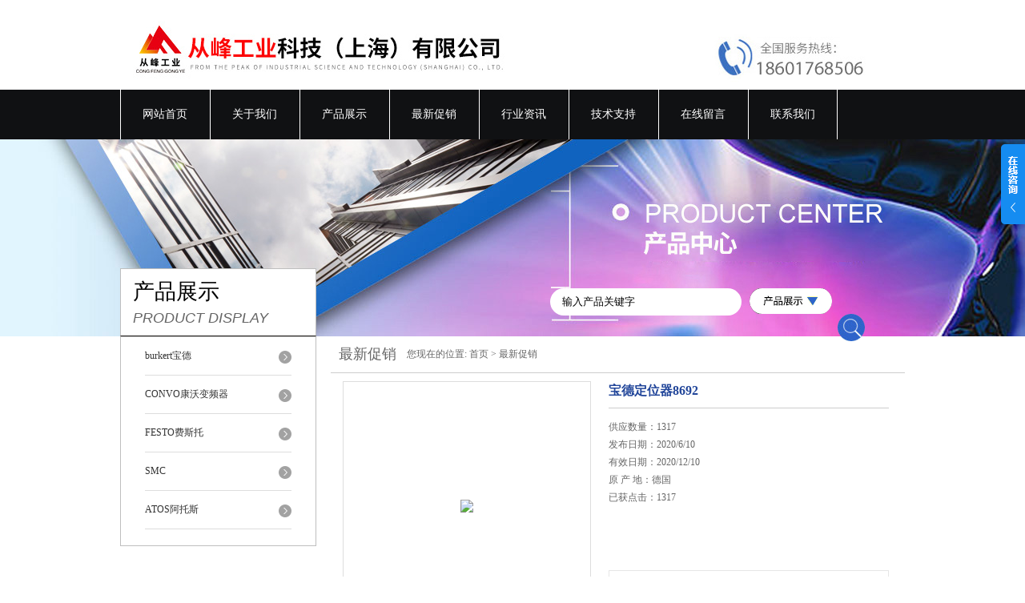

--- FILE ---
content_type: text/html; charset=utf-8
request_url: http://www.congfengkj.com/Sale-5746072.html
body_size: 6956
content:
<!DOCTYPE html PUBLIC "-//W3C//DTD XHTML 1.0 Transitional//EN" "http://www.w3.org/TR/xhtml1/DTD/xhtml1-transitional.dtd">
<html xmlns="http://www.w3.org/1999/xhtml">
<head>
<meta http-equiv="Content-Type" content="text/html; charset=utf-8" />
<TITLE>宝德定位器8692－从峰工业科技（上海）有限公司</TITLE>
<META NAME="Keywords" CONTENT="宝德定位器8692">
<META NAME="Description" CONTENT="由从峰工业科技（上海）有限公司提供，产品特点：burkert8692 控制器调节阀 宝德原厂 紧凑耐用的不锈钢设计 通过自动 X-Tune 功能实现Z为简单的调试 非接触式行程吸收器 一体化的控制空气传输和弹簧腔室通风 现场总线 DPV1 或 DeviceNet 通讯（选项）宝德定位器8692">
<link href="/skins/162247/css/style.css" rel="stylesheet" type="text/css" />
<script type="text/javascript" src="/skins/162247/js/jquery.pack.js"></script>
<script language="javaScript" src="/js/JSChat.js"></script><script language="javaScript">function ChatBoxClickGXH() { DoChatBoxClickGXH('http://chat.gkzhan.com',177564) }</script><script>
(function(){
var bp = document.createElement('script');
var curProtocol = window.location.protocol.split(':')[0];
if (curProtocol === 'https') {
bp.src = 'https://zz.bdstatic.com/linksubmit/push.js';
}
else {
bp.src = 'http://push.zhanzhang.baidu.com/push.js';
}
var s = document.getElementsByTagName("script")[0];
s.parentNode.insertBefore(bp, s);
})();
</script>
</head>

<body>


  <div id="header">
    <div class="logo"><a href="/"><img src="/skins/162247/images/logo.jpg"  width="558" height="102" border="0" /></a></div>
    <div class="top_tel"><img src="/skins/162247/images/tel.jpg" alt="服务热线" width="249" height="77" /></div>
  </div>
  <div id="clear"></div> 
  <div id="nav_zon">
     <div id="nav" class="main_nav hover">
     <ul>
      <li id="navId1"><a href="/">网站首页</a></li>
      <li id="navId2"><a href="/aboutus.html">关于我们</a></li>
      <li id="navId3"><a href="/products.html">产品展示</a>
       <!-- <dl>
          <dt>
              {for itemsss in product_type 0}
                <a href="" title="" ></a>
              
           </dt>           
        </dl>-->
      </li>	  
	  <li id="navId4"><a href="/sale.html" >最新促销</a></li>
	  <li id="navId5"><a href="/news.html" >行业资讯</a></li>
	  <li id="navId6"><a href="/article.html" >技术支持</a></li>
	  <li id="navId7" ><a href="/order.html" >在线留言</a></li>
      <li id="navId8" ><a href="/contact.html" class="nav1" >联系我们</a></li>
    </ul>
  	<script language="javascript" type="text/javascript">
try {
    document.getElementById("navId" + nav).className = "nav_active";
}
catch (e) {}
</script>
   </div>
</div><script src="http://www.gkzhan.com/mystat.aspx?u=shcf02"></script>

<div id="pro_banner"></div>
<div id="clear"></div>
 <div class="product">
		<div class="head1">
			<div class="w_980">
				<div class="title_b">
					<div class="a">产品展示</div>
					<div class="b">PRODUCT DISPLAY </div>
				</div>
				<!-- search -->
                <div class="search">
                <form name="form1" method="post" action="/products.html" onSubmit="return checkform(form1)">
      <input name="keyword"  type="text" value="输入产品关键字" onfocus="this.value=''" class="txt" >
      <img src="/skins/162247/images/ss.png" width="103" height="32" />
         <input type="submit" name="" id="" value=" " class="search_submit"></form>
        </div>
                <!-- search end -->
                
			</div>
		</div>
		<div class="cont">
          <div id="ny_left" >
           <div class="lnav">
			<ul id="pro_nav_lb" class="pro_nav">
    
	   <li id="nynavID"><a href="/ParentList-502717.html" title="burkert宝德" >burkert宝德</a>
		   <ul class="two_profl">
		   
		     <li><a href="/SonList-540735.html" title="burkert膜片">burkert膜片</a></li> 
		     
		     <li><a href="/SonList-540707.html" title="burkert传感器">burkert传感器</a></li> 
		     
		     <li><a href="/SonList-534303.html" title="burkert角座阀">burkert角座阀</a></li> 
		     
		     <li><a href="/SonList-525161.html" title="burkert调节阀">burkert调节阀</a></li> 
		     
		     <li><a href="/SonList-506959.html" title="burkert电导率">burkert电导率</a></li> 
		     
		     <li><a href="/SonList-506288.html" title="burkert隔膜阀">burkert隔膜阀</a></li> 
		     
		     <li><a href="/SonList-505836.html" title="burkert控制器">burkert控制器</a></li> 
		     
		     <li><a href="/SonList-504871.html" title="burkert比例阀">burkert比例阀</a></li> 
		     
		     <li><a href="/SonList-502892.html" title="burkert阀门定位器">burkert阀门定位器</a></li> 
		     
		     <li><a href="/SonList-502783.html" title="burkert流量计">burkert流量计</a></li> 
		     
		     <li><a href="/SonList-502749.html" title="burkert电磁阀">burkert电磁阀</a></li> 
		     		  
		 </ul>		   
		   </li> 
		
	   <li id="nynavID"><a href="/ParentList-511657.html" title="CONVO康沃变频器" >CONVO康沃变频器</a>
		   <ul class="two_profl">
		   
		     <li><a href="/SonList-511658.html" title="FSCG05系列变频器">FSCG05系列变频器</a></li> 
		     		  
		 </ul>		   
		   </li> 
		
	   <li id="nynavID"><a href="/ParentList-513384.html" title="FESTO费斯托" >FESTO费斯托</a>
		   <ul class="two_profl">
		   
		     <li><a href="/SonList-515271.html" title="FESTO气路板">FESTO气路板</a></li> 
		     
		     <li><a href="/SonList-514636.html" title="FESTO液压缓冲器">FESTO液压缓冲器</a></li> 
		     
		     <li><a href="/SonList-514360.html" title="FESTO过滤器 减压阀">FESTO过滤器 减压阀</a></li> 
		     
		     <li><a href="/SonList-514290.html" title="FESTO模块">FESTO模块</a></li> 
		     
		     <li><a href="/SonList-513990.html" title="FESTO驱动器">FESTO驱动器</a></li> 
		     
		     <li><a href="/SonList-513910.html" title="FESTO气源处理组件">FESTO气源处理组件</a></li> 
		     
		     <li><a href="/SonList-513759.html" title="FESTO压力开关">FESTO压力开关</a></li> 
		     
		     <li><a href="/SonList-513733.html" title="数字计时器">数字计时器</a></li> 
		     
		     <li><a href="/SonList-513713.html" title="FESTO配件 安装件">FESTO配件 安装件</a></li> 
		     
		     <li><a href="/SonList-513513.html" title="FESTO电磁阀">FESTO电磁阀</a></li> 
		     
		     <li><a href="/SonList-513463.html" title="FESTO气缸">FESTO气缸</a></li> 
		     
		     <li><a href="/SonList-513457.html" title="FESTO节流阀">FESTO节流阀</a></li> 
		     
		     <li><a href="/SonList-513385.html" title="FESTO气爪">FESTO气爪</a></li> 
		     		  
		 </ul>		   
		   </li> 
		
	   <li id="nynavID"><a href="/ParentList-532437.html" title="SMC" >SMC</a>
		   <ul class="two_profl">
		   
		     <li><a href="/SonList-532439.html" title="SMC气缸">SMC气缸</a></li> 
		     		  
		 </ul>		   
		   </li> 
		
	   <li id="nynavID"><a href="/ParentList-534961.html" title="ATOS阿托斯" >ATOS阿托斯</a>
		   <ul class="two_profl">
		   
		     <li><a href="/SonList-534962.html" title="阿托斯电磁阀">阿托斯电磁阀</a></li> 
		     		  
		 </ul>		   
		   </li> 
		
	</ul>
<script language="javascript" type="text/javascript">
try {
    document.getElementById("nynavID" + nynav).className = "dd_hover";
}
catch (e) {}
</script>
  </div>
            <div id="clear"></div>
          
            </div> 
            
            <div id="ny_right">
             <div id="ny_biaoti"><b>最新促销</b><span>您现在的位置: <a href="/">首页</a> > <a href="/sale.html">最新促销</a> </span></div>
               <div class="inside_rnewscon">
      <div id="pro_detail_box01"><!--产品图片和基本资料-->
   <div id="pro_detail_text"><!--产品基本信息-->
   <h1>宝德定位器8692</h1>
      
	 <div class="pro_ms">
	    <p>供应数量：1317</p>
        <p>发布日期：2020/6/10</p>
        <p>有效日期：2020/12/10</p>
        <p>原 产 地：德国</p>
        <p>已获点击：1317</p>
	 </div>
     
     <div style="padding:10px; border:1px solid #E6E6E6; margin-top:10px;">
     <p style="margin-top:10px;"><img src="/skins/162247/images/pro_arr_dy.gif" style="vertical-align:middle; margin-right:4px; margin-left:1px; border:0px none;" />打印当前页</p>
        <p style="margin-top:10px;"><img src="/skins/162247/images/pro_arr_tel.gif" style="vertical-align:middle; margin-right:4px; margin-left:1px; border:0px none;" />免费咨询：18601768506</p>
        <p style="margin-top:10px;"><a href="mailto:514403665@qq.com"><img src="/skins/162247/images/pro_arr_email.gif" style="vertical-align:middle; margin-right:4px; margin-left:1px; border:0px none;" />发邮件给我们：514403665@qq.com</a></p>
        <div style="margin-top:10px; padding-top:6px; border-top:1px dashed #DDD;">
        <!-- Baidu Button BEGIN -->
            <div style="height:26px; overflow:hidden;">
            <div id="bdshare" class="bdshare_t bds_tools get-codes-bdshare">
            <span class="bds_more">分享到：</span>
            <a class="bds_qzone"></a>
            <a class="bds_tsina"></a>
            <a class="bds_tqq"></a>
            <a class="bds_renren"></a>
            <a class="bds_t163"></a>
            <a class="shareCount"></a>
            </div>
            </div>
            <script type="text/javascript" id="bdshare_js" data="type=tools&amp;uid=6627028" ></script>
            <script type="text/javascript" id="bdshell_js"></script>
            <script type="text/javascript">
            document.getElementById("bdshell_js").src = "http://bdimg.share.baidu.com/static/js/shell_v2.js?cdnversion=" + Math.ceil(new Date()/3600000)
            </script>
        <!-- Baidu Button END -->
        </div>
       
      </div>
      <div id="pro_an">
			  <a href="/order.html" id="pro_an01">在线咨询</a>
               <a onClick="AddFavorite(window.location,document.title)" href="javascript:void(0)" id="pro_an02">点击收藏</a>
               <script type="text/javascript" language="javascript">
 
    //加入收藏
 
        function AddFavorite(sURL, sTitle) {
 
            sURL = encodeURI(sURL); 
        try{   
 
            window.external.addFavorite(sURL, sTitle);   
 
        }catch(e) {   
 
            try{   
 
                window.sidebar.addPanel(sTitle, sURL, "");   
 
            }catch (e) {   
 
                alert("加入收藏失败，请使用Ctrl+D进行添加,或手动在浏览器里进行设置.");
 
            }   
 
        }
 
    }
 
 
</script>

					
	  </div>

   </div><!--产品基本信息-->
   
 <div id="rlt">
        <div class="jqzoom">
        <a class="proimg">
		<img id=bigImg  src="http://img56.gkzhan.com/gxhpic_3098effb53/4b7a2e71b44ef798e73028ec6f16632a1eb7e63347d206be83e7c3ab100722b177a5f64433172b96.jpg" jqimg="http://img56.gkzhan.com/gxhpic_3098effb53/4b7a2e71b44ef798e73028ec6f16632a1eb7e63347d206be83e7c3ab100722b177a5f64433172b96.jpg">
        </a>
	</div>
	<div id="spec">
		<div id="specList">
			<ul class="listImg">
                          <li><img id=smallPicOne src="http://img56.gkzhan.com/gxhpic_3098effb53/4b7a2e71b44ef798e73028ec6f16632a1eb7e63347d206be83e7c3ab100722b177a5f64433172b96.jpg" src_H="http://img56.gkzhan.com/gxhpic_3098effb53/4b7a2e71b44ef798e73028ec6f16632a1eb7e63347d206be83e7c3ab100722b177a5f64433172b96.jpg" src_D="http://img56.gkzhan.com/gxhpic_3098effb53/4b7a2e71b44ef798e73028ec6f16632a1eb7e63347d206be83e7c3ab100722b177a5f64433172b96.jpg">  </li>
          </ul>
		</div>
	</div>
      </div>
</div> <!--产品图片和基本资料 END--> 


<div id="ny_pro_box02" style="padding-top:10px;"><!--商品介绍、详细参数、售后服务--> 
<div id="con"><!--TAB切换 BOX-->
		<ul id="tags"><!--TAB 标题切换-->
			  <li  class=selectTag><A onmouseover="selectTag('tagContent0',this)" href="javascript:void(0)"onFocus="this.blur()">详细介绍</A> </LI>
		   </ul><!--TAB 标题切换 END-->
	   
		   <div id=tagContent><!--内容-->
			<div class="tagContent selectTag" id=tagContent0><!--商品介绍-->	
			 <p style="margin-left:60.0000pt"><span style="font-size:12.0000pt"><span style="font-family:宋体">请严格按照该操作手册进行定位器 </span></span><strong><span style="font-size:12pt"><span style="font-family:arial bold">8694</span></span></strong><span style="font-size:12.0000pt"><span style="font-family:宋体">&nbsp;连接和功能设置！</span></span></p><p><strong>宝德定位器8692</strong></p><p><span style="font-size:12.0000pt"><span style="font-family:宋体">使用须知：</span></span></p><p>&nbsp;</p><p><span style="font-size:12.0000pt"><span style="font-family:arial">1</span></span><span style="font-size:12.0000pt"><span style="font-family:宋体">、</span></span> <span style="font-size:11.5000pt"><span style="font-family:宋体">不能露天使用；</span></span></p><p>&nbsp;</p><p><span style="font-size:12.0000pt"><span style="font-family:arial">2</span></span><span style="font-size:12.0000pt"><span style="font-family:宋体">、</span></span> <span style="font-size:11.5000pt"><span style="font-family:宋体">不能在阳光直射下使用；</span></span></p><p>&nbsp;</p><p><span style="font-size:12.0000pt"><span style="font-family:arial">3</span></span><span style="font-size:12.0000pt"><span style="font-family:宋体">、</span></span> <span style="font-size:11.5000pt"><span style="font-family:宋体">在符合产品技术条件要求下使用；</span></span></p><p><span style="font-size:12.0000pt"><span style="font-family:arial">4</span></span><span style="font-size:12.0000pt"><span style="font-family:宋体">、</span></span> <span style="font-size:10.5000pt"><span style="font-family:宋体">如果用在非 </span></span><strong><span style="font-size:10.5pt"><span style="font-family:arial bold">B</span></span></strong><strong><span style="font-size:10.5pt"><span style="font-family:arial">&uuml;</span></span></strong><strong><span style="font-size:10.5pt"><span style="font-family:arial bold">rkert</span></span></strong><span style="font-size:10.5000pt"><span style="font-family:宋体">&nbsp;公司阀门上，请使用 </span></span><strong><span style="font-size:10.5pt"><span style="font-family:arial bold">B&uuml;rkert</span></span></strong><span style="font-size:10.5000pt"><span style="font-family:宋体">&nbsp;公司提供的装配件；</span></span></p><p><strong>宝德定位器8692</strong></p><p><span style="font-size:12.0000pt"><span style="font-family:宋体">一、</span></span></p><p>&nbsp;</p><p style="margin-left:171.0000pt"><strong><span style="font-size:12pt"><span style="font-family:宋体">产品技术参数</span></span></strong></p><p>&nbsp;</p><p><span style="font-size:12.0000pt"><span style="font-family:arial">1</span></span><span style="font-size:12.0000pt"><span style="font-family:宋体">、气源等级参数：</span></span></p><p>&nbsp;</p><p style="margin-right:115.0000pt"><span style="font-size:12.0000pt"><span style="font-family:宋体">灰尘等级：等级 </span></span><strong><span style="font-size:12pt"><span style="font-family:arial bold">5</span></span></strong><span style="font-size:12.0000pt"><span style="font-family:宋体">，zui大颗粒 </span></span><strong><span style="font-size:12pt"><span style="font-family:arial bold">40&micro;m</span></span></strong><span style="font-size:12.0000pt"><span style="font-family:宋体">，颗粒密度 </span></span><strong><span style="font-size:12pt"><span style="font-family:arial bold">10mg/m3</span></span></strong><span style="font-size:12.0000pt"><span style="font-family:宋体">；水份等级：等级 </span></span><strong><span style="font-size:12pt"><span style="font-family:arial bold">3</span></span></strong><span style="font-size:12.0000pt"><span style="font-family:宋体">，zui大露点</span></span><strong><span style="font-size:12pt"><span style="font-family:arial bold">-20</span></span></strong><strong><span style="font-size:12pt"><span style="font-family:宋体">℃</span></span></strong><span style="font-size:12.0000pt"><span style="font-family:宋体">；油份等级：等级 </span></span><strong><span style="font-size:12pt"><span style="font-family:arial bold">5</span></span></strong><span style="font-size:12.0000pt"><span style="font-family:宋体">，zui大 </span></span><strong><span style="font-size:12pt"><span style="font-family:arial bold">25mg/m3</span></span></strong><span style="font-size:12.0000pt"><span style="font-family:宋体">&nbsp;压缩空气温度：</span></span><strong><span style="font-size:12pt"><span style="font-family:arial bold">0 - +60</span></span></strong><strong><span style="font-size:12pt"><span style="font-family:宋体">℃</span></span></strong><span style="font-size:12.0000pt"><span style="font-family:宋体">&nbsp;压力范围：</span></span><strong><span style="font-size:12pt"><span style="font-family:arial bold">3</span></span></strong>&nbsp;<strong><span style="font-size:12pt"><span style="font-family:arial">&ndash;</span></span></strong>&nbsp;<strong><span style="font-size:12pt"><span style="font-family:arial bold">7 Bar</span></span></strong></p><p>&nbsp;</p><p style="margin-right:62.0000pt"><span style="font-size:12.0000pt"><span style="font-family:宋体">气源消耗：</span></span><strong><span style="font-size:12pt"><span style="font-family:arial bold">7.0 l/min</span></span></strong>&nbsp;<span style="font-size:12.0000pt"><span style="font-family:arial">(</span></span><span style="font-size:12.0000pt"><span style="font-family:宋体">充气和排气，实验条件为压力</span></span><strong><span style="font-size:12pt"><span style="font-family:宋体">从</span></span></strong>&nbsp;<strong><span style="font-size:12pt"><span style="font-family:arial bold">7Bar</span></span></strong><span style="font-size:12.0000pt"><span style="font-family:宋体">&nbsp;到 </span></span><strong><span style="font-size:12pt"><span style="font-family:arial bold">6Bar</span></span></strong><span style="font-size:12.0000pt"><span style="font-family:arial">)</span></span><span style="font-size:12.0000pt"><span style="font-family:宋体">&nbsp;气源接口：快插 </span></span><strong><span style="font-size:12pt"><span style="font-family:arial bold">6mm</span></span></strong><span style="font-size:12.0000pt"><span style="font-family:宋体">&nbsp;气管或 </span></span><strong><span style="font-size:12pt"><span style="font-family:arial bold">G1/8</span></span></strong>&nbsp;<span style="font-size:12.0000pt"><span style="font-family:arial">2</span></span><span style="font-size:12.0000pt"><span style="font-family:宋体">、电气连接参数：</span></span></p><p>&nbsp;</p><p><span style="font-size:12.0000pt"><span style="font-family:宋体">连接口：</span></span><strong><span style="font-size:12pt"><span style="font-family:arial bold">8</span></span></strong><span style="font-size:12.0000pt"><span style="font-family:宋体">&nbsp;针 </span></span><strong><span style="font-size:12pt"><span style="font-family:arial bold">M12</span></span></strong><span style="font-size:12.0000pt"><span style="font-family:宋体">，或电缆接线端子</span></span></p><p>&nbsp;</p><p><span style="font-size:12.0000pt"><span style="font-family:宋体">电源：</span></span><strong><span style="font-size:12pt"><span style="font-family:arial bold">24VDC &plusmn;10%</span></span></strong><span style="font-size:12.0000pt"><span style="font-family:宋体">，功耗 </span></span><strong><span style="font-size:12pt"><span style="font-family:arial bold">3.5W</span></span></strong></p><p>&nbsp;</p><p><span style="font-size:12.0000pt"><span style="font-family:宋体">输入信号：</span></span><strong><span style="font-size:12pt"><span style="font-family:arial bold">4-20mA</span></span></strong></p><table style="border-collapse:collapse; margin-left:5.4000pt; width:601px">    <tbody>        <tr>            <td style="vertical-align:bottom; width:73px">            <p style="margin-left:6.0000pt">DIP 开</p>            </td>            <td style="vertical-align:bottom; width:72px">            <p>&nbsp;</p>            </td>            <td style="vertical-align:bottom; width:87px">            <p style="margin-left:5.0000pt">位置</p>            </td>            <td style="vertical-align:bottom; width:72px">            <p>&nbsp;</p>            </td>            <td style="vertical-align:bottom; width:298px">            <p style="margin-left:5.0000pt">功能定义</p>            </td>        </tr>        <tr>            <td style="vertical-align:bottom; width:73px">            <p style="margin-left:6.0000pt">关</p>            </td>            <td style="vertical-align:bottom; width:72px">            <p>&nbsp;</p>            </td>            <td style="vertical-align:bottom; width:87px">            <p>&nbsp;</p>            </td>            <td style="vertical-align:bottom; width:72px">            <p>&nbsp;</p>            </td>            <td style="vertical-align:bottom; width:298px">            <p>&nbsp;</p>            </td>        </tr>        <tr>            <td style="vertical-align:bottom; width:73px">            <p>&nbsp;</p>            </td>            <td style="vertical-align:bottom; width:72px">            <p>&nbsp;</p>            </td>            <td style="vertical-align:bottom; width:87px">            <p>&nbsp;</p>            </td>            <td style="vertical-align:bottom; width:72px">            <p>&nbsp;</p>            </td>            <td style="vertical-align:bottom; width:298px">            <p>&nbsp;</p>            </td>        </tr>        <tr>            <td style="vertical-align:bottom; width:73px">            <p>&nbsp;</p>            </td>            <td style="vertical-align:bottom; width:72px">            <p>&nbsp;</p>            </td>            <td style="vertical-align:bottom; width:87px">            <p>&nbsp;</p>            </td>            <td style="vertical-align:bottom; width:72px">            <p>&nbsp;</p>            </td>            <td style="vertical-align:bottom; width:298px">            <p>&nbsp;</p>            </td>        </tr>        <tr>            <td style="vertical-align:bottom; width:73px">            <p>&nbsp;</p>            </td>            <td style="vertical-align:bottom; width:72px">            <p>&nbsp;</p>            </td>            <td style="vertical-align:bottom; width:87px">            <p style="margin-left:5.0000pt">OFF</p>            </td>            <td style="vertical-align:bottom; width:72px">            <p>&nbsp;</p>            </td>            <td style="vertical-align:bottom; width:298px">            <p style="margin-left:5.0000pt">动作方向，正方向（4-20mA&nbsp;对应</p>            </td>        </tr>        <tr>            <td style="vertical-align:bottom; width:73px">            <p style="margin-right:19.0000pt; text-align:right">1</p>            </td>            <td style="vertical-align:bottom; width:72px">            <p>&nbsp;</p>            </td>            <td style="vertical-align:bottom; width:87px">            <p>&nbsp;</p>            </td>            <td style="vertical-align:bottom; width:72px">            <p>&nbsp;</p>            </td>            <td style="vertical-align:bottom; width:298px">            <p style="margin-left:5.0000pt">0-*）</p>            </td>        </tr>        <tr>            <td style="vertical-align:bottom; width:73px">            <p>&nbsp;</p>            </td>            <td style="vertical-align:bottom; width:72px">            <p>&nbsp;</p>            </td>            <td style="vertical-align:bottom; width:87px">            <p>&nbsp;</p>            </td>            <td style="vertical-align:bottom; width:72px">            <p>&nbsp;</p>            </td>            <td style="vertical-align:bottom; width:298px">            <p>&nbsp;</p>            </td>        </tr>        <tr>            <td style="vertical-align:bottom; width:73px">            <p>&nbsp;</p>            </td>            <td style="vertical-align:bottom; width:72px">            <p>&nbsp;</p>            </td>            <td style="vertical-align:bottom; width:87px">            <p style="margin-left:5.0000pt">ON</p>            </td>            <td style="vertical-align:bottom; width:72px">            <p>&nbsp;</p>            </td>            <td style="vertical-align:bottom; width:298px">            <p style="margin-left:5.0000pt">动作方向，反方向（4-20mA&nbsp;对应</p>            </td>        </tr>        <tr>            <td style="vertical-align:bottom; width:73px">            <p>&nbsp;</p>            </td>            <td style="vertical-align:bottom; width:72px">            <p>&nbsp;</p>            </td>            <td style="vertical-align:bottom; width:87px">            <p>&nbsp;</p>            </td>            <td style="vertical-align:bottom; width:72px">            <p>&nbsp;</p>            </td>            <td style="vertical-align:bottom; width:298px">            <p>&nbsp;</p>            </td>        </tr>        <tr>            <td style="vertical-align:bottom; width:73px">            <p>&nbsp;</p>            </td>            <td style="vertical-align:bottom; width:72px">            <p>&nbsp;</p>            </td>            <td style="vertical-align:bottom; width:87px">            <p>&nbsp;</p>            </td>            <td style="vertical-align:bottom; width:72px">            <p>&nbsp;</p>            </td>            <td style="vertical-align:bottom; width:298px">            <p style="margin-left:5.0000pt">*-0）</p>            </td>        </tr>        <tr>            <td style="vertical-align:bottom; width:73px">            <p>&nbsp;</p>            </td>            <td style="vertical-align:bottom; width:72px">            <p>&nbsp;</p>            </td>            <td style="vertical-align:bottom; width:87px">            <p>&nbsp;</p>            </td>            <td style="vertical-align:bottom; width:72px">            <p>&nbsp;</p>            </td>            <td style="vertical-align:bottom; width:298px">            <p>&nbsp;</p>            </td>        </tr>        <tr>            <td style="vertical-align:bottom; width:73px">            <p style="margin-right:19.0000pt; text-align:right">2</p>            </td>            <td style="vertical-align:bottom; width:72px">            <p>&nbsp;</p>            </td>            <td style="vertical-align:bottom; width:87px">            <p style="margin-left:5.0000pt">OFF</p>            </td>            <td style="vertical-align:bottom; width:72px">            <p>&nbsp;</p>            </td>            <td style="vertical-align:bottom; width:298px">            <p style="margin-left:5.0000pt">无紧闭功能</p>            </td>        </tr>        <tr>            <td style="vertical-align:bottom; width:73px">            <p>&nbsp;</p>            </td>            <td style="vertical-align:bottom; width:72px">            <p>&nbsp;</p>            </td>            <td style="vertical-align:bottom; width:87px">            <p style="margin-left:5.0000pt">ON</p>            </td>            <td style="vertical-align:bottom; width:72px">            <p>&nbsp;</p>            </td>            <td style="vertical-align:bottom; width:298px">            <p style="margin-left:5.0000pt">紧闭功能。（阀门在小于 2%信号时*</p>            </td>        </tr>        <tr>            <td style="vertical-align:bottom; width:73px">            <p>&nbsp;</p>            </td>            <td style="vertical-align:bottom; width:72px">            <p>&nbsp;</p>            </td>            <td style="vertical-align:bottom; width:87px">            <p>&nbsp;</p>            </td>            <td style="vertical-align:bottom; width:72px">            <p>&nbsp;</p>            </td>            <td style="vertical-align:bottom; width:298px">            <p style="margin-left:5.0000pt">关闭，在大于 98%信号时*打开）</p>            </td>        </tr>        <tr>            <td style="vertical-align:bottom; width:73px">            <p>&nbsp;</p>            </td>            <td style="vertical-align:bottom; width:72px">            <p>&nbsp;</p>            </td>            <td style="vertical-align:bottom; width:87px">            <p>&nbsp;</p>            </td>            <td style="vertical-align:bottom; width:72px">            <p>&nbsp;</p>            </td>            <td style="vertical-align:bottom; width:298px">            <p>&nbsp;</p>            </td>        </tr>        <tr>            <td style="vertical-align:bottom; width:73px">            <p style="margin-right:19.0000pt; text-align:right">3</p>            </td>            <td style="vertical-align:bottom; width:72px">            <p>&nbsp;</p>            </td>            <td style="vertical-align:bottom; width:87px">            <p style="margin-left:5.0000pt">ON</p>            </td>            <td style="vertical-align:bottom; width:72px">            <p>&nbsp;</p>            </td>            <td style="vertical-align:bottom; width:298px">            <p style="margin-left:5.0000pt">线性控制</p>            </td>        </tr>        <tr>            <td style="vertical-align:bottom; width:73px">            <p>&nbsp;</p>            </td>            <td style="vertical-align:bottom; width:72px">            <p>&nbsp;</p>            </td>            <td style="vertical-align:bottom; width:87px">            <p style="margin-left:5.0000pt">OFF</p>            </td>            <td style="vertical-align:bottom; width:72px">            <p>&nbsp;</p>            </td>            <td style="vertical-align:bottom; width:298px">            <p style="margin-left:5.0000pt">校正线性曲线控制</p>            </td>        </tr>        <tr>            <td style="vertical-align:bottom; width:73px">            <p>&nbsp;</p>            </td>            <td style="vertical-align:bottom; width:72px">            <p>&nbsp;</p>            </td>            <td style="vertical-align:bottom; width:87px">            <p>&nbsp;</p>            </td>            <td style="vertical-align:bottom; width:72px">            <p>&nbsp;</p>            </td>            <td style="vertical-align:bottom; width:298px">            <p>&nbsp;</p>            </td>        </tr>        <tr>            <td style="vertical-align:bottom; width:73px">            <p style="margin-right:19.0000pt; text-align:right">4</p>            </td>            <td style="vertical-align:bottom; width:72px">            <p>&nbsp;</p>            </td>            <td style="vertical-align:bottom; width:87px">            <p style="margin-left:5.0000pt">OFF</p>            </td>            <td style="vertical-align:bottom; width:72px">            <p>&nbsp;</p>            </td>            <td style="vertical-align:bottom; width:298px">            <p style="margin-left:5.0000pt">自动控制阀门状态</p>            <p style="margin-left:5.0000pt"><strong>宝德定位器8692</strong></p>            </td>        </tr>        <tr>            <td style="vertical-align:bottom; width:73px">            <p>&nbsp;</p>            </td>            <td style="vertical-align:bottom; width:72px">            <p>&nbsp;</p>            </td>            <td style="vertical-align:bottom; width:87px">            <p style="margin-left:5.0000pt">ON</p>            </td>            <td style="vertical-align:bottom; width:72px">            <p>&nbsp;</p>            </td>            <td style="vertical-align:bottom; width:298px">            <p style="margin-left:5.0000pt">手动控制阀门状态</p>            </td>        </tr>    </tbody></table>
			 </div><!--商品介绍 END-->
		
	
		   </div>
	  </div><!--TAB 内容 end-->
</div><!--商品介绍、详细参数、售后服务 END--> 
	
</div>
         
</div>
            
         	</div>
	</div>

<div id="clear"></div>
<div class="footer">
<div class="mid">
  <div class="foot">
    <p>Copyright &copy; 2016-2017 从峰工业科技（上海）有限公司(www.congfengkj.com) 版权所有 推荐产品：burkert流量计，burkert电导率仪，burkert电磁阀，burkert角座阀，burkert比例阀，burkert调节阀电磁阀、过程控制阀、气动元件、传感器、微流量系统、质量流量控制器、比例电磁阀、阀门定位器 <a href="/sitemap.xml" target="_blank">GoogleSitemap</a></p>
    <p> 地址： 上海市松江区松卫北路567号9023-9025室   传真：021-67881159询价请联系朱小伟 技术支持：<A href="http://www.gkzhan.com" target="_blank" rel="nofollow">智能制造网</A> <a href="http://www.gkzhan.com/login" target="_blank" rel="nofollow">管理登陆</a> 备案号：<a href="http://beian.miit.gov.cn/" target="_blank" rel="nofollow">沪ICP备18002415号-4</a></p>
  </div>
</div>
</div>

<div class="ser_btn"><a href="javascript:;"></a></div>
<div class="ser_main">
	<!--联系人-->
	<div class="ser_con">
		<div class="ser_tit">联系方式</div>
		<div class="lxr_list">
			<ul>
				<li><h3>电话</h3><p>18601768506</p></li>
               
			</ul>
		</div>
		<div class="ser_btm"></div>
	</div>
	
	<!--在线客服-->
	<div class="ser_con">
		<div class="ser_tit">在线客服</div>
		<div class="qq_list">
			<ul>
				<li><a target="_blank" href="tencent://message/?uin=&Site=1&Menu=yes"><img src="/skins/162247/images/qq03_img.png"></a></li>
                
			</ul>
		</div>
		<div class="ser_btm"></div>
	</div>
</div>



<script type="text/javascript" src="/skins/162247/js/qq.js"></script>

<script type="text/javascript" src="/Skins/162247/js/nav_js/jquery-1.4.2.min.js"></script>
<script type="text/javascript">
$(function() {
$('#nav li').hover(function() { $(this).find("ul").stop(true, true).slideDown(); $(this).children("a").addClass("aNavHover"); }, function() { $(this).find("ul").stop(true, true).slideUp(); $(this).children("a").removeClass("aNavHover"); });
})
$(function() {
$('.pro_nav li').hover(function() { $(this).find("ul").stop(true, true).slideDown(); $(this).children("a").addClass("twonav"); }, function() { $(this).find("ul").stop(true, true).slideUp(); $(this).children("a").removeClass("twonav"); });
})
</script>







 <script type='text/javascript' src='/js/VideoIfrmeReload.js?v=001'></script>
  
</html>
</body>